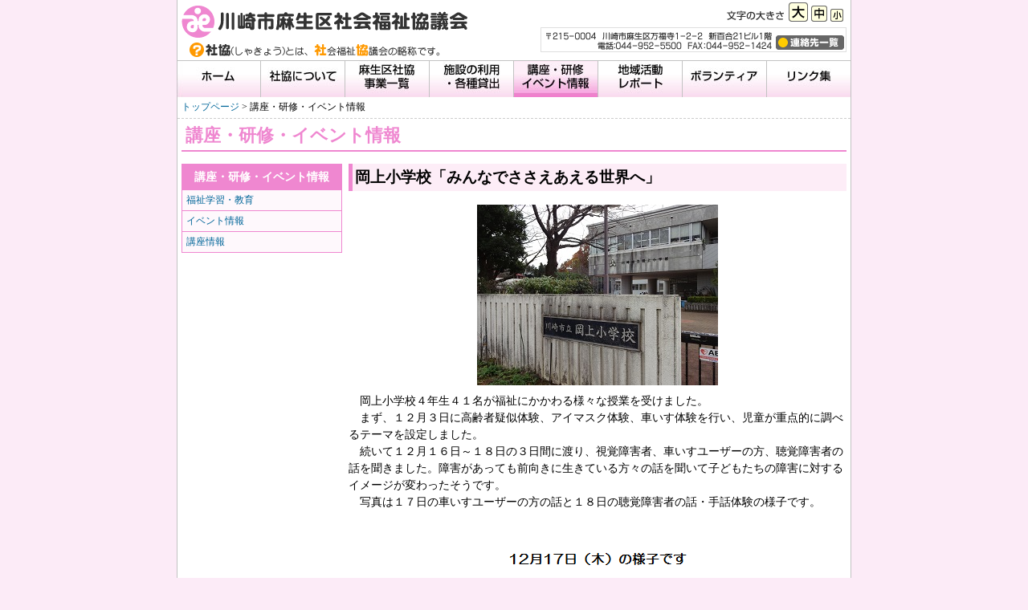

--- FILE ---
content_type: text/html
request_url: http://www.kawasaki-shakyo.jp/asao/index.cgi?c=142&t=21
body_size: 2504
content:
<!DOCTYPE HTML PUBLIC "-//W3C//DTD HTML 4.01 Transitional//EN"
"http://www.w3.org/TR/html4/loose.dtd">
<html>
<head>
<meta http-equiv="Content-Type" content="text/html; charset=shift_jis">
<title>川崎市麻生区社会福祉協議会｜ 講座・研修・イベント情報</title>
<link href="css/base.css" rel="stylesheet" type="text/css">
<link href="css/asao_base.css" rel="stylesheet" type="text/css">

<!-- 文字サイズ -->
<link rel="alternate stylesheet" type="text/css" href="css/font_l.css" title="large">
<link rel="alternate stylesheet" type="text/css" href="css/font_s.css" title="short">
<link rel="stylesheet" type="text/css" href="css/font_m.css" title="medium">
<script type="text/javascript" src="http://www.kawasaki-shakyo.jp/asao/acc/acctag.js"></script>
<script src="js/styleswitcher.js" type="text/javascript"></script>

<link href="css/parts.css" rel="stylesheet" type="text/css">
<link href="css/purpose.css" rel="stylesheet" type="text/css">
</head>

<body>
<div id="header">
  <div id="title">
    <div id="contents_h">
      <div class="h_left">
        <h1><img src="images/header_title.gif" alt="" width="370" height="50"><span>川崎市麻生区社会福祉協議会</span></h1>
        <div class="nomargin"><img src="images/header_develop.gif" alt="" width="370" height="25"><span>社協（しゃきょう）とは、社会福祉協議会の略称です。</span></div>
      </div>
      <div class="right_box">
        <div class="search">
        <table width="380" border="0" cellspacing="0" cellpadding="0">
  <tr>
    <td width="210">
<script>
  (function() {
    var cx = '000208445803060910287:zair3brwje8';
    var gcse = document.createElement('script');
    gcse.type = 'text/javascript';
    gcse.async = true;
    gcse.src = (document.location.protocol == 'https:' ? 'https:' : 'http:') +
        '//www.google.com/cse/cse.js?cx=' + cx;
    var s = document.getElementsByTagName('script')[0];
    s.parentNode.insertBefore(gcse, s);
  })();
</script>
<gcse:searchbox-only></gcse:searchbox-only>
    </td>
    <td width="160" align="right">
           <!--テキスト大きさ変更開始-->
<form>
            <img src="images/common/txtsize.gif" alt="文字の大きさ" width="75" height="16">
            <input type="image" src="images/common/txt_l.gif" alt="大" onClick="setActiveStyleSheet('large');return false;">
            <input type="image" src="images/common/txt_m.gif" alt="中" onClick="setActiveStyleSheet('medium');return false;">
            <input type="image" src="images/common/txt_s.gif" alt="小"onClick="setActiveStyleSheet('short');return false;">
          </form>
            <!--テキスト大きさ変更終了-->
</td>
  </tr>
</table>
        </div>
        <div class="address"><img src="images/header_right_adr.gif" alt="〒215-0004　川崎市麻生区万福寺1-2-2　新百合21ビル1階　電話：044-952-5500　FAX：044-952-1424" width="290" height="25"><a href="contact.html"><img src="images/header_inqbtn.gif" alt="連絡先一覧" width="85" height="18"></a></div>
      </div>
      <br clear="all">
    </div>
  </div>
  <div id="btn">
    <div id="contents_b">
      <ul>
        <li><a class="btn1" href="index.cgi"><span>トップページ</span></a></li>
        <li><a class="btn2" href="index.cgi?c=101"><span>社協について</span></a></li>
        <li><a class="btn3" href="index.cgi?c=102"><span>麻生区社協事業一覧</span></a></li>
        <li><a class="btn4" href="index.cgi?c=103"><span>施設の利用・各種貸出</span></a></li>
        <li><a class="btn5on" href="index.cgi?c=104"><span>講座・研修・イベント情報</span></a></li>
        <li><a class="btn6" href="index.cgi?c=107"><span>地域活動レポート</span></a></li>
        <li><a class="btn7" href="index.cgi?c=105"><span>ボランティア</span></a></li>
        <li><a class="btn8" href="index.cgi?c=106"><span>福祉情報リンク集</span></a></li>
        <li></li>
      </ul>
    </div>
  </div>
</div>
<div id="main">
<div id="panmenu"><a href="index.cgi">トップページ</a> &gt;  講座・研修・イベント情報</div>
<div id="article">
<h2> 講座・研修・イベント情報</h2>
<!--左側メニュー開始-->
<div id="LeftMenu">
  <ul>
    <li><a href="index.cgi?c=104" class="MenuLarge"> 講座・研修・イベント情報</a></li>
    
       <li><a href="index.cgi?c=142" class="MenuMiddle">福祉学習・教育</a></li>
        
    
       <li><a href="index.cgi?c=145" class="MenuMiddle">イベント情報</a></li>
        
    
       <li><a href="index.cgi?c=146" class="MenuMiddle">講座情報</a></li>
        
    
  </ul>
</div>
<!--左側メニュー終了-->
<!--右側記事開始-->
<div id="RightCont">


<div id="ContArea">
<h3>岡上小学校「みんなでささえあえる世界へ」</h3>



<div class="Section ClearFix"><div class="ImageCenter"><img src="images/content/1458722302474990000.jpg" alt=""></div></div><div class="Section ClearFix">　岡上小学校４年生４１名が福祉にかかわる様々な授業を受けました。<br>　まず、１２月３日に高齢者疑似体験、アイマスク体験、車いす体験を行い、児童が重点的に調べるテーマを設定しました。<br>　続いて１２月１６日～１８日の３日間に渡り、視覚障害者、車いすユーザーの方、聴覚障害者の話を聞きました。障害があっても前向きに生きている方々の話を聞いて子どもたちの障害に対するイメージが変わったそうです。<br>　写真は１７日の車いすユーザーの方の話と１８日の聴覚障害者の話・手話体験の様子です。<div class="ImageCenter"><img src="images/content/1458722302474990001.png" alt=""></div></div><div class="Section ClearFix"><div class="ImageCenter"><img src="images/content/1458722302474990002.png" alt=""></div></div>


























</div>


</div>
<!--右側記事終了-->
<br clear="all">
<div class="tohead"><a href="#header">▲ページの先頭へ</a></div>
</div>
</div>
<div id="footer">
  <div class="txt_link">| <a href="contact.html">お問合せ</a> | <a href="caution.html">注意・免責事項</a> | <a href="privacy.html">プライバシー・ポリシー</a> |</div>
  <div class="copyright">Copyright (C) Asao ward council of social welfare. All Rights Reserved.</div>
</div>
</body>
</html>


--- FILE ---
content_type: text/css
request_url: http://www.kawasaki-shakyo.jp/asao/css/base.css
body_size: 1619
content:
@charset "shift_jis";

/* 一般設定 */

body {
	margin: 0px;
	background-color: #FCEBF7;
}
img {
	border-style:none
}
a {
	text-decoration: none;
	color: #006699;
}
a:hover {
	text-decoration: underline;
}
h1,h2,h3,h4,h5 {
	margin: 0px;
}

/* ヘッダ構造 */

#header {
}
#header #title {
	height: 75px;
	width: 100%;
}
#header #title #contents_h {
	height: 75px;
	width: 833px;
	margin-right: auto;
	margin-left: auto;
	padding-right: 5px;
	background-color: #FFFFFF;
	border-right: 1px solid #C2C2C2;
	border-left: 1px solid #C2C2C2;
}
#header #title #contents_h .h_left {
	float: left;
	background-color: #FFFFFF;
	width: 370px;
	height: 75px;
}
#header #title #contents_h .h_left span {
	display: none;
}
#header #title #contents_h .right_box {
	float: right;
	background-color: #FFFFFF;
	padding: 0;
	margin: 0;
}
#header #title #contents_h .right_box form {
	margin: 0px;
	padding: 3px;
}
#header #title #contents_h .right_box .search {
}
#header #title #contents_h .right_box .address {
	padding: 2px;
	border: 1px solid #DFDFDF;
}

/* ボタン部 */
#header #btn {
	height: 45px;
	width: 100%;
}
#header #btn #contents_b {
	height: 45px;
	width: 840px;
	margin-right: auto;
	margin-left: auto;
	border-top: 1px solid #C2C2C2;
}
#header #btn #contents_b ul {
	margin: 0;
	padding: 0;
	list-style-type: none;
}
#header #btn #contents_b li {
	float: left;
	margin: 0;
	padding: 0;
}

#header #btn #contents_b a.btn1 {
	height: 45px;
	width: 105px;
	display: block;
	background-image: url(../images/header_btn1.jpg);
	background-repeat: no-repeat;
}
#header #btn #contents_b a.btn1:hover {
	background-image: url(../images/header_btn1.jpg);
	background-repeat: no-repeat;
	background-position: left -45px;
}
#header #btn #contents_b a.btn1 span {
	display: none;
}
#header #btn #contents_b a.btn1on {
	height: 45px;
	width: 105px;
	display: block;
	background-image: url(../images/header_btn1.jpg);
	background-repeat: no-repeat;
	background-position: left -45px;
}
#header #btn #contents_b a.btn1on span {
	display: none;
}

#header #btn #contents_b a.btn2 {
	height: 45px;
	width: 105px;
	display: block;
	background-image: url(../images/header_btn2.jpg);
	background-repeat: no-repeat;
}
#header #btn #contents_b a.btn2:hover {
	background-image: url(../images/header_btn2.jpg);
	background-repeat: no-repeat;
	background-position: left -45px;
}
#header #btn #contents_b a.btn2 span {
	display: none;
}
#header #btn #contents_b a.btn2on {
	height: 45px;
	width: 105px;
	display: block;
	background-image: url(../images/header_btn2.jpg);
	background-repeat: no-repeat;
	background-position: left -45px;
}
#header #btn #contents_b a.btn2on span {
	display: none;
}

#header #btn #contents_b a.btn3 {
	height: 45px;
	width: 105px;
	display: block;
	background-image: url(../images/header_btn3.jpg);
	background-repeat: no-repeat;
}
#header #btn #contents_b a.btn3:hover {
	background-image: url(../images/header_btn3.jpg);
	background-repeat: no-repeat;
	background-position: left -45px;
}
#header #btn #contents_b a.btn3 span {
	display: none;
}
#header #btn #contents_b a.btn3on {
	height: 45px;
	width: 105px;
	display: block;
	background-image: url(../images/header_btn3.jpg);
	background-repeat: no-repeat;
	background-position: left -45px;
}
#header #btn #contents_b a.btn3on span {
	display: none;
}

#header #btn #contents_b a.btn4 {
	height: 45px;
	width: 105px;
	display: block;
	background-image: url(../images/header_btn4.jpg);
	background-repeat: no-repeat;
}
#header #btn #contents_b a.btn4:hover {
	background-image: url(../images/header_btn4.jpg);
	background-repeat: no-repeat;
	background-position: left -45px;
}
#header #btn #contents_b a.btn4 span {
	display: none;
}
#header #btn #contents_b a.btn4on {
	height: 45px;
	width: 105px;
	display: block;
	background-image: url(../images/header_btn4.jpg);
	background-repeat: no-repeat;
	background-position: left -45px;
}
#header #btn #contents_b a.btn4on span {
	display: none;
}

#header #btn #contents_b a.btn5 {
	height: 45px;
	width: 105px;
	display: block;
	background-image: url(../images/header_btn5.jpg);
	background-repeat: no-repeat;
}
#header #btn #contents_b a.btn5:hover {
	background-image: url(../images/header_btn5.jpg);
	background-repeat: no-repeat;
	background-position: left -45px;
}
#header #btn #contents_b a.btn5 span {
	display: none;
}
#header #btn #contents_b a.btn5on {
	height: 45px;
	width: 105px;
	display: block;
	background-image: url(../images/header_btn5.jpg);
	background-repeat: no-repeat;
	background-position: left -45px;
}
#header #btn #contents_b a.btn5on span {
	display: none;
}

#header #btn #contents_b a.btn6 {
	height: 45px;
	width: 105px;
	display: block;
	background-image: url(../images/header_btn6.jpg);
	background-repeat: no-repeat;
}
#header #btn #contents_b a.btn6:hover {
	background-image: url(../images/header_btn6.jpg);
	background-repeat: no-repeat;
	background-position: left -45px;
}
#header #btn #contents_b a.btn6 span {
	display: none;
}
#header #btn #contents_b a.btn6on {
	height: 45px;
	width: 105px;
	display: block;
	background-image: url(../images/header_btn6.jpg);
	background-repeat: no-repeat;
	background-position: left -45px;
}
#header #btn #contents_b a.btn6on span {
	display: none;
}

#header #btn #contents_b a.btn7 {
	height: 45px;
	width: 105px;
	display: block;
	background-image: url(../images/header_btn7.jpg);
	background-repeat: no-repeat;
}
#header #btn #contents_b a.btn7:hover {
	background-image: url(../images/header_btn7.jpg);
	background-repeat: no-repeat;
	background-position: left -45px;
}
#header #btn #contents_b a.btn7 span {
	display: none;
}
#header #btn #contents_b a.btn7on {
	height: 45px;
	width: 105px;
	display: block;
	background-image: url(../images/header_btn7.jpg);
	background-repeat: no-repeat;
	background-position: left -45px;
}
#header #btn #contents_b a.btn7on span {
	display: none;
}

#header #btn #contents_b a.btn8 {
	height: 45px;
	width: 105px;
	display: block;
	background-image: url(../images/header_btn8.jpg);
	background-repeat: no-repeat;
}
#header #btn #contents_b a.btn8:hover {
	background-image: url(../images/header_btn8.jpg);
	background-repeat: no-repeat;
	background-position: left -45px;
}
#header #btn #contents_b a.btn8 span {
	display: none;
}
#header #btn #contents_b a.btn8on {
	height: 45px;
	width: 105px;
	display: block;
	background-image: url(../images/header_btn8.jpg);
	background-repeat: no-repeat;
	background-position: left -45px;
}
#header #btn #contents_b a.btn8on span {
	display: none;
}


/* 主記事～見出しタグの色は各区のベースcssにて変更 */
#main {
	width: 838px;
	margin-right: auto;
	margin-left: auto;
	line-height: 1.5;
	border-right: 1px solid #C2C2C2;
	border-left: 1px solid #C2C2C2;
	background-color: #FFFFFF;
}
#main #panmenu {
	padding: 5px;
	font-size: 0.8em;
	border-bottom: 1px dashed #CCCCCC;
}
#main .tohead {
	font-size: 0.8em;
	text-align: right;
}
#main #article {
	padding-top: 5px;
	padding-right: 5px;
	padding-left: 5px;
}


/* 画面分割ない場合 */
#main #article #ContNoside {
	width: 820px;
	margin: 0 auto;
	padding-bottom: 20px;
}



/* 左メニューある場合 */
/* メニュー部 */
#main #article #LeftMenu {
	float: left;
	width: 200px;
	padding-bottom: 20px;
}
#main #article #LeftMenu ul {
	margin: 0px;
	list-style-type: none;
	padding: 0px;
	line-height: 0;
}
#main #article #LeftMenu li {
	margin: 0px;
	padding: 0px;
}

/* 記事部 */
#main #article #RightCont {
	float: right;
	width: 620px;
	padding-bottom: 20px;
}


/* フッタ～コピーライト部の色は各区のベースcssにて変更 */
#footer {
	text-align: center;
}
#footer .txt_link {
	font-size: 0.8em;
	text-align: center;
	padding-bottom: 5px;
	width: 838px;
	padding-top: 5px;
	border-right: 1px solid #C2C2C2;
	border-left: 1px solid #C2C2C2;
	margin-right: auto;
	margin-left: auto;
	background-color: #FFFFFF;
}


/* 連絡先ページ */
#contacttit {
	background-image: url(../images/common/contact_bg.gif);
	height: 70px;
	background-repeat: repeat-x;
	padding-bottom: 15px;
}
.contacttable table {
	width: 100%;
}
.contacttable th {
	background-color: #E4E4E4;
}
.contacttable td {
	padding-right: 10px;
	padding-left: 10px;
}
.contacttable td.BorderBtm {
	border-bottom: 1px dashed #999999;
}
.mapleft {
	float: left;
	width: 350px;
}
.mapright {
	float: right;
	width: 420px;
}


/* 一般装飾 */
.nomargin {
	margin: 0px;
}
.txt_bold {
	font-weight: bold;
}
.padding10t {
	padding-top: 10px;
}
.padding10l {
	padding-left: 10px;
}
.padding20l {
	padding-left: 20px;
}
.padding40l {
	padding-left: 40px;
}
.padding10b {
	padding-bottom: 10px;
}

.padding120b {
	padding-bottom: 120px;
}
.padding40b {
	padding-bottom: 40px;
}

.padding150b {
	padding-bottom: 150px;
}


--- FILE ---
content_type: text/css
request_url: http://www.kawasaki-shakyo.jp/asao/css/asao_base.css
body_size: 806
content:
/* 繝輔ャ繧ｿ�櫁牡縺ｯ蜷�玄縺ｫ繧医▲縺ｦ螟画峩 */
#footer .copyright {
	font-size: 0.8em;
	color: #FFFFFF;
	background-color: #EF87D0;
	text-align: center;
	padding: 5px;
	width: 828px;
	margin-right: auto;
	margin-left: auto;
	border-right-width: 1px;
	border-left-width: 1px;
	border-right-style: solid;
	border-left-style: solid;
	border-right-color: #C2C2C2;
	border-left-color: #C2C2C2;
}

/* 蟾ｦ繝｡繝九Η繝ｼ�櫁牡縺ｯ蜷�玄縺ｫ繧医▲縺ｦ螟画峩 */
#LeftMenu a.MenuLarge {
	display: block;
	font-weight: bold;
	color: #FFFFFF;
	background-color: #EF87D0;
	text-align: center;
	padding-top: 7px;
	padding-right: 3px;
	padding-bottom: 7px;
	padding-left: 3px;
	line-height: normal;
}
#LeftMenu a.MenuLarge:hover {
	text-decoration: none;
	color: #FFFF99;
}
#LeftMenu li.MenuTitle {
	display: block;
	font-weight: bold;
	color: #FFFFFF;
	background-color: #EF87D0;
	text-align: center;
	padding-top: 3px!important;
	padding-right: 3px!important;
	padding-bottom: 3px!important;
	padding-left: 3px!important;
	margin: 0px;
	line-height: normal!important;
}
#LeftMenu a.MenuMiddle {
	display: block;
	font-size: 0.8em;
	padding-top: 5px;
	padding-right: 3px;
	padding-bottom: 5px;
	padding-left: 5px;
	border-right-width: 1px;
	border-bottom-width: 1px;
	border-left-width: 1px;
	border-right-style: solid;
	border-bottom-style: solid;
	border-left-style: solid;
	border-right-color: #EF87D0;
	border-bottom-color: #EF87D0;
	border-left-color: #EF87D0;
	background-color: #FEF8FC;
	margin: 0px;
	line-height: normal;
}
#LeftMenu a.MenuMiddle:hover {
	color: #FFFFFF;
	background-color: #EF87D0;
	text-decoration: none;
}
#LeftMenu a.MenuSmall {
	display: block;
	font-size: 0.8em;
	padding-top: 5px;
	padding-right: 3px;
	padding-bottom: 5px;
	padding-left: 15px;
	border-right-width: 1px;
	border-bottom-width: 1px;
	border-left-width: 1px;
	border-right-style: solid;
	border-bottom-style: solid;
	border-left-style: solid;
	border-right-color: #EF87D0;
	border-bottom-color: #EF87D0;
	border-left-color: #EF87D0;
	margin: 0px;
	line-height: normal;
}
#LeftMenu a.MenuSmall:hover {
	color: #FFFFFF;
	background-color: #EF87D0;
	text-decoration: none;
}



/* 繧ｫ繝�ざ繝ｪ隕句�縺暦ｽ櫁牡縺ｯ蜷�玄縺ｫ繧医▲縺ｦ螟画峩 */
h2 {
	border-bottom-width: 2px;
	border-bottom-style: solid;
	border-bottom-color: #EF87D0;
	font-size: 1.5em;
	color: #EF87D0;
	margin-bottom: 15px;
	padding-top: 0px;
	padding-right: 5px;
	padding-bottom: 2px;
	padding-left: 5px;
}
h3 {
	font-size: 1.3em;
	font-weight: bold;
	background-color: #FDEDF7;
	margin-bottom: 10px;
	border-left-width: 5px;
	border-left-style: solid;
	border-left-color: #EF87D0;
	padding: 3px;
}

/* 隕句�縺� */
.SubLarge {
	font-weight: bold;
	color: #EB67C4;
	font-size: 1.2em;
	border-bottom-width: 1px;
	border-bottom-style: solid;
	border-bottom-color: #EB67C4;
	margin-bottom: 5px;
	padding-top: 10px;
}
.SubMiddle {
	font-weight: bold;
	color: #EB67C4;
	font-size: 1.1em;
	padding-top: 5px;
}
.SubSmall {
	font-weight: bold;
	color: #000000;
	font-size: 1em;
	padding: 0px;
	margin-top: 5px;
}


--- FILE ---
content_type: text/css
request_url: http://www.kawasaki-shakyo.jp/asao/css/font_m.css
body_size: 43
content:
body{ font-size:90%;}



--- FILE ---
content_type: text/css
request_url: http://www.kawasaki-shakyo.jp/asao/css/parts.css
body_size: 1050
content:
/* 險倅ｺ区ｧ区�驛ｨ蜩�ｽ槫推蛹ｺ縺ｧ濶ｲ遲牙､峨ｏ繧九ｂ縺ｮ縺ｯ蜷�玄縺ｮcss蜿ら� */

/* 蝓ｺ譛ｬ谿ｵ關ｽ */
.Section {
	padding-top: 2px;
	padding-bottom: 2px;
}

/* 蛹ｺ蛻�ｊ邱壻ｻ� */
.SectionB {
	padding-top: 2px;
	padding-bottom: 2px;
	border-bottom-width: 1px;
	border-bottom-style: solid;
	border-bottom-color: #999999;
}

/* 蝗槭ｊ霎ｼ縺ｿ隗｣髯､窶百ection縺ｨ繧ｻ繝�ヨ縺ｧ菴ｿ逕ｨ*/
.ClearFix {
    min-height: 1px;
}
.ClearFix:after {
    content: ".";
    display: block;
    clear: both;
    height: 0;
    visibility: hidden;
}
* html .ClearFix {
    height: 1px;
    /*\*//*/
    height: auto;
    overflow: hidden;
    /**/
}

/* 蜿ｳ蟇�○ */
.SetRight {
	text-align: right;
}

/* 蜿ｳ蟇�○ */
.SetMiddle {
	text-align: center;
}

/* 谿ｵ荳九￡ */
.SectIndent1 {
	padding-left: 1em;
}
.SectIndent2 {
	padding-left: 2em;
}
.SectIndent3 {
	padding-left: 3em;
}
.SectIndent4 {
	padding-left: 4em;
}
.SectIndent5 {
	padding-left: 5em;
}

/* 繝ｪ繧ｹ繝郁｡ｨ遉ｺ */
.Section ul {
	margin-top: 0px;
	margin-right: 0px;
	margin-bottom: 0px;
	margin-left: 30px;
	list-style-type: square;
}
.Section ul li {
}
ol {
	margin-top: 0px;
	margin-right: 0px;
	margin-bottom: 0px;
	margin-left: 30px;
}
ol li {
}

/* 蜈ｨ菴捺棧 */
.Frame {
	border: 1px solid #999999;
	padding: 5px;
}

/* 譌･莉� */
.ArticleDate {
	font-size: 0.9em;
	padding-bottom: 5px;
}

/* 繝��繧ｿ */
.RelativeData {
	padding-top: 5px;
}
.RelativeData .DataTitle {
	font-weight: bold;
	color: #006699;
}
.RelativeData ul {
	list-style-image: url(../images/linkdot.gif);
	list-style-type: none;
	margin-top: 0px;
	margin-right: 0px;
	margin-bottom: 0px;
	margin-left: 20px;
	vertical-align: middle;
}
.RelativeData ul li {
	margin-bottom: 0.3em;
}

/* 繝ｪ繝ｳ繧ｯ */
.RelativeLink {
	padding-top: 5px;
}
.RelativeLink .LinkTitle {
	font-weight: bold;
	color: #006699;
}
.RelativeLink ul {
	list-style-image: url(../images/linkdot.gif);
	list-style-type: none;
	margin-top: 0px;
	margin-right: 0px;
	margin-bottom: 0px;
	margin-left: 20px;
	vertical-align: middle;
}
.RelativeLink ul li {
	margin-bottom: 0.3em;
}

/* 譁ｰ逹繝ｪ繧ｹ繝郁｡ｨ遉ｺ */
.NewsList td {
	padding-right: 5px;
	border-bottom-width: 1px;
	border-bottom-style: dashed;
	border-bottom-color: #999999;
	vertical-align: top;
}

/* 逕ｻ蜒上�陦ｨ遉ｺ譁ｹ蠑� */
.ImageLeft {
	padding: 5px;
	float: left;
	text-align: center;
}
.ImageLeft .caption {
	padding-top: 2px;
	font-size: 0.8em;
	color: #003399;
}
.ImageRight {
	padding: 5px;
	float: right;
	text-align: center;
}
.ImageRight .caption {
	padding-top: 2px;
	font-size: 0.8em;
	color: #003399;
}
.ImageCenter {
	text-align: center;
	padding-top: 5px;
	padding-bottom: 5px;
}
.ImageCenter .caption {
	font-size: 0.8em;
	color: #003399;
}

/* 繧ｫ繝�ざ繝ｪ譁ｰ逹險倅ｺ九Μ繧ｹ繝� */
.CatNews {
}
.CatNews dl {
	margin: 0px;
}
.CatNews dt {
	float: left;
}
.CatNews dd {
	padding-left: 3em;
}


--- FILE ---
content_type: text/css
request_url: http://www.kawasaki-shakyo.jp/asao/css/purpose.css
body_size: 425
content:
#p01tit {
	background-image: url(../images/common/p01_bg.gif);
	height: 60px;
	background-repeat: repeat-x;
	padding-bottom: 10px;
}
#p02tit {
	background-image: url(../images/common/p02_bg.gif);
	height: 60px;
	background-repeat: repeat-x;
	padding-bottom: 10px;
}
#p03tit {
	background-image: url(../images/common/p03_bg.gif);
	height: 60px;
	background-repeat: repeat-x;
	padding-bottom: 10px;
}
#p04tit {
	background-image: url(../images/common/p04_bg.gif);
	height: 60px;
	background-repeat: repeat-x;
	padding-bottom: 10px;
}
#p05tit {
	background-image: url(../images/common/p05_bg.gif);
	height: 60px;
	background-repeat: repeat-x;
	padding-bottom: 10px;
}
#p06tit {
	background-image: url(../images/common/p06_bg.gif);
	height: 60px;
	background-repeat: repeat-x;
	padding-bottom: 10px;
}

#purposemain {
}
#purposemain table {
	border-top-width: 1px;
	border-left-width: 1px;
	border-top-style: solid;
	border-left-style: solid;
	border-top-color: #c2c2c2;
	border-left-color: #c2c2c2;
}
#purposemain td {
	padding: 3px;
	font-size: 0.9em;
}
#purposemain td .aboutpurpose {
	padding-top: 5px;
	padding-bottom: 5px;
}
#purposemain td .tocontent {
	text-align: right;
}
#purposemain td.linkbox {
	border-right-width: 1px;
	border-bottom-width: 1px;
	border-right-style: solid;
	border-bottom-style: solid;
	border-right-color: #c2c2c2;
	border-bottom-color: #c2c2c2;
}
#purposemain a.pcell {
	height: 124px;
	width: 148px;
	border: 1px solid #999999;
	margin-right: 4px;
	margin-bottom: 5px;
	float: left;
}
#purposemain a.pcell:hover {
	border: 1px solid #EB67C4;
}


--- FILE ---
content_type: text/css
request_url: http://www.kawasaki-shakyo.jp/asao/css/font_l.css
body_size: 44
content:
body{ font-size:110%;}



--- FILE ---
content_type: text/css
request_url: http://www.kawasaki-shakyo.jp/asao/css/font_s.css
body_size: 43
content:
body{ font-size:80%;}

